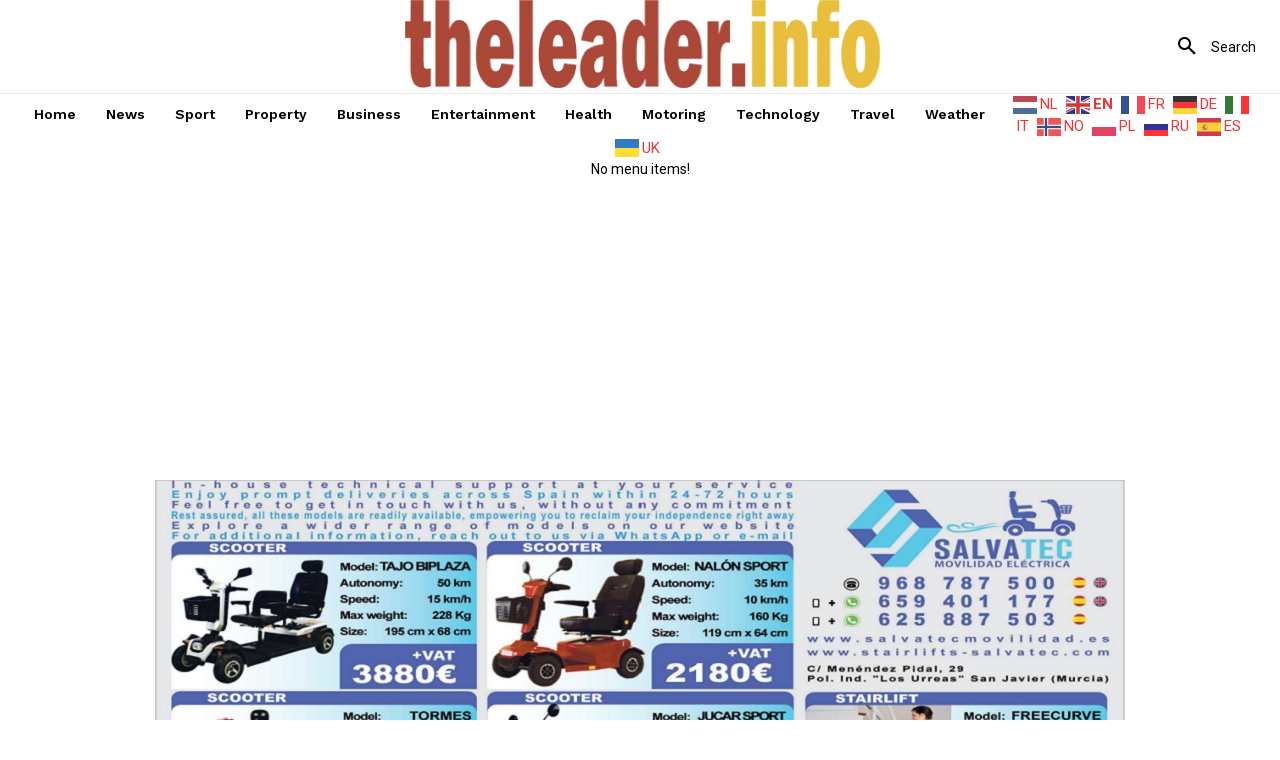

--- FILE ---
content_type: text/html; charset=utf-8
request_url: https://www.google.com/recaptcha/api2/aframe
body_size: 268
content:
<!DOCTYPE HTML><html><head><meta http-equiv="content-type" content="text/html; charset=UTF-8"></head><body><script nonce="n-9k8Gn-WzLwsiHhgqG1RA">/** Anti-fraud and anti-abuse applications only. See google.com/recaptcha */ try{var clients={'sodar':'https://pagead2.googlesyndication.com/pagead/sodar?'};window.addEventListener("message",function(a){try{if(a.source===window.parent){var b=JSON.parse(a.data);var c=clients[b['id']];if(c){var d=document.createElement('img');d.src=c+b['params']+'&rc='+(localStorage.getItem("rc::a")?sessionStorage.getItem("rc::b"):"");window.document.body.appendChild(d);sessionStorage.setItem("rc::e",parseInt(sessionStorage.getItem("rc::e")||0)+1);localStorage.setItem("rc::h",'1768364034658');}}}catch(b){}});window.parent.postMessage("_grecaptcha_ready", "*");}catch(b){}</script></body></html>